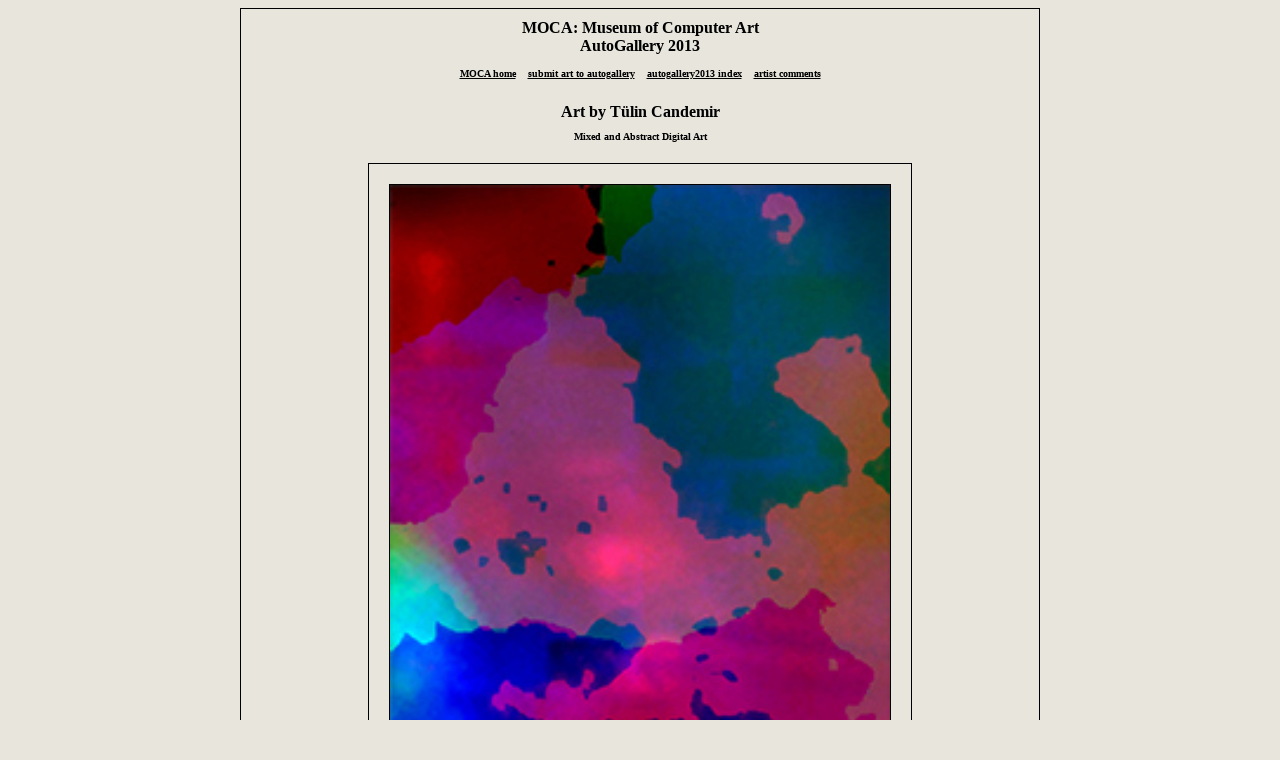

--- FILE ---
content_type: text/html
request_url: https://moca.virtual.museum/autogallery2013/autogallery_candemir/index.asp?mode=slideshow
body_size: 2091
content:


<HEAD><TITLE>T�lin Candemir [Slideshow]</TITLE>



<meta http-equiv="Refresh" content="12;url=index.asp?mode=slideshow&CurrentPic=2">

<script language="JavaScript"> <!--
var message=""; 
function click(e) {
if (document.all) {
if (event.button == 2) {
alert(message);
return false;
}
}
if (document.layers) {
if (e.which == 3) {

return false;
}
}
}
if (document.layers) {
document.captureEvents(Event.MOUSEDOWN);
}
document.onmousedown=click;
// --> </script>






</HEAD><BODY BGCOLOR="#e8e5dc" LINK="#000000" ALINK="#000000" VLINK="#000000"><CENTER><table border="0" cellpadding="1" CELLSPACING="0" WIDTH="800"><TR><TD bgcolor="#000000"><table border="0" width="100%"cellpadding="10" CELLSPACING="0 WIDTH="100%"><TR><TD BGCOLOR="#e8e5dc"><FONT FACE="Verdana" SIZE="2" COLOR="#000000">


<DIV ALIGN="Center"><CENTER><BIG><B>MOCA: Museum of Computer Art<br>AutoGallery 2013<p><a href="/index.asp"><font size=1>MOCA home</a>&nbsp;&nbsp;&nbsp;&nbsp;<a href="/autogallery/autogallerysubmit.asp">submit art to autogallery</a>&nbsp;&nbsp;&nbsp;&nbsp;<a href="/autogallery2013/autogalleryindex.htm">autogallery2013 index</a>&nbsp;&nbsp;&nbsp;&nbsp;<a href="comments.htm">artist comments</a></B></BIG><BR><BR></CENTER></DIV><DIV ALIGN="Justified"><Center><b><font size=3>Art by T�lin Candemir</font size> <p>Mixed and Abstract Digital Art<BR><BR>	</DIV>


<center>
<table border="0" cellpadding="1" CELLSPACING="0"><TR><TD bgcolor="#000000">
<table border="0" width="100%"cellpadding="10" CELLSPACING="0"><TR><TD BGCOLOR="#e8e5dc">
<FONT FACE="Verdana" SIZE="2" COLOR="#000000"><center>

<center><A HREF='index.asp?mode=view&Image=1'><IMG SRC='/autogallery2013/autogallery_candemir/ast.jpg' BORDER='1' WIDTH='500' VSPACE='10' HSPACE='10' ALT=''></a>
			<BR>"ast"<BR>
			

			<BR>You are currently viewing image  1 of  12 in slideshow mode<BR><font size=1>(image pause is 12 seconds)<p><SMALL>

			
			Previous image</A> | 
			
			<A href="index.asp?mode=slideshow&CurrentPic=2">
							
			Next image</A></SMALL><BR>
			<A HREF="index.asp"><small><br>Change  to  Gallery Mode</small></A>


			


</font>
</td></tr></table>
</td></tr></table>
</center>

<br>

</td></tr></table>
</td></tr></table>


<center>
